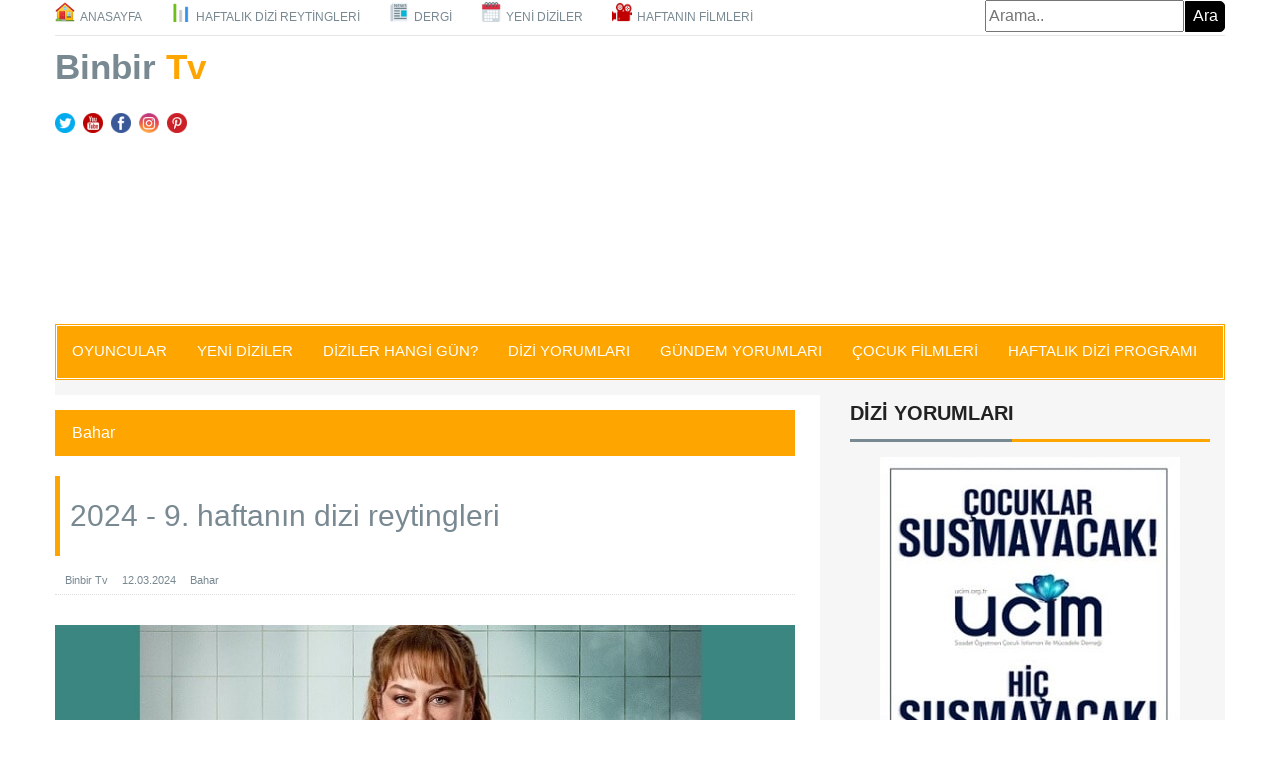

--- FILE ---
content_type: text/html; Charset=UTF-8
request_url: https://binbir.tv/2024-9-haftanin-dizi-reytingleri-733
body_size: 4996
content:

<!DOCTYPE html>
<html lang="tr">
<head>
<meta charset="UTF-8">
<!-- Google tag (gtag.js) -->
<script async src="https://www.googletagmanager.com/gtag/js?id=G-3ZD9EVZ6T3"></script>
<script>
  window.dataLayer = window.dataLayer || [];
  function gtag(){dataLayer.push(arguments);}
  gtag('js', new Date());

  gtag('config', 'G-3ZD9EVZ6T3');
</script>
<script async src="https://pagead2.googlesyndication.com/pagead/js/adsbygoogle.js?client=ca-pub-4726593075835511"
     crossorigin="anonymous"></script>
<!-- Google -->

<meta name="viewport" content="width=device-width, initial-scale=1"/>
<title>Bahar - 2024 - 9. haftanın dizi reytingleri | Binbir Tv</title>
<link rel="canonical" href="https://binbir.tv/2024-9-haftanin-dizi-reytingleri-733"/>
<link rel="shortcut icon" href="https://binbir.tv/images/favicon.ico" type="image/x-icon"/>
<meta name="robots" content="index, follow" />
<meta name="description" content="26 Şubat-3 Mart 2024 haftasında en çok hangi diziler izlendi? Hangi dizi kaç reyting aldı, kaçıncı sırada yer aldı?">
<meta name="keywords" content="En çok izlenen diziler, reyting, dizi reytingleri, eski reytingler, geçen haftanın reytingleri, 5-11 Şubat reytingleri">
<meta name="twitter:card" content="summary_large_image">
<meta name="twitter:site" content="@1001dizi">
<meta name="twitter:creator" content="@1001dizi.net">
<meta name="twitter:title" content="Binbir.Tv gündem yazıları">
<meta name="twitter:description" content="2024 - 9. haftanın dizi reytingleri">
<link rel="stylesheet" type="text/css" href="https://binbir.tv/assets/css/bootstrap.min.css">
<link rel="stylesheet" type="text/css" href="https://binbir.tv/assets/css/theme.css">
<link rel="stylesheet" type="text/css" href="https://binbir.tv/assets/css/style2.css">
<style>
.renk {
color: #666;
font-size: 16px;
}
.baslik {
color: #333;
font-size: 16px;
font-weight: bold;
}
</style>
</head>
<body class="google-anno-skip">
<div class="container">
<!-- menu baslama-->

<header id="header">
<div class="row">
<div class="col-lg-12 col-md-12">
<div class="header_top">
<div class="header_top_left">
<ul class="top_nav">
<li style="padding:0 13px;background-image: url('https://binbir.tv/images/m-home.png'); background-size: 20px 20px;background-repeat:no-repeat; background-position: 0 2px">
<a href="https://binbir.tv">ANASAYFA</a>
</li>
<li style="padding:0 13px;background-image: url('https://binbir.tv/images/m-reyting.png'); background-size: 20px 20px;background-repeat: no-repeat; background-position: 0 2px">
<a href="https://binbir.tv/haftalik-dizi-reytingleri">HAFTALIK DİZİ REYTİNGLERİ</a>
</li>
<li style="padding:0 13px;background-image: url('https://binbir.tv/images/m-oyuncu.png'); background-size: 20px 20px;background-repeat: no-repeat; background-position: 0 2px">
<a href="https://binbir.tv/dergi">DERGİ</a>
</li>
<li style="padding:0 13px;background-image: url('https://binbir.tv/images/m-takvim.png'); background-size: 20px 20px;background-repeat: no-repeat; background-position: 0 2px">
<a href="https://binbir.tv/yeni-diziler">YENİ DİZİLER</a>
</li>
<li style="padding:0 13px;background-image: url('https://binbir.tv/images/m-film.png'); background-size: 20px 20px;background-repeat: no-repeat; background-position: 0 2px">
<a href="https://binbir.tv/haftanin-filmleri">HAFTANIN FİLMLERİ</a>
</li>
</ul>
</div>
<div class="header_top_right">
<form action="arama-sonuclari" class="search_form" method="get">
<input type="text" name="arama" placeholder="Arama.."/>
<input type="submit" value="Ara" style="font-size:16px; margin-left:-3px; color:white; background:black; border:1px solid #000; border-top-right-radius:5px; border-bottom-right-radius:5px; height:31px;width:40px;">
</form>
</div>
</div>
<div class="header_bottom">
<div class="header_bottom_left">
<a class="logo" href="https://binbir.tv">Binbir&nbsp;<strong>Tv</strong>
</a>
<br/>
<a href="https://x.com/1001dizi/" rel="nofollow" target="_blank"><img src="https://binbir.tv/img/sm-t.png" width="20" height="20" alt="X" /></a>&nbsp;
<a href="https://youtube.com/c/BinbirDizi" rel="nofollow" target="_blank"><img src="https://binbir.tv/img/sm-y.png" width="20" height="20" alt="youtube" /></a>&nbsp;
<a href="https://facebook.com/1001tvnet/" rel="nofollow" target="_blank"><img src="https://binbir.tv/img/sm-f.png" width="20" height="20" alt="facebook" /></a>&nbsp;
<a href="https://instagram.com/1001tv/" rel="nofollow" target="_blank"><img src="https://binbir.tv/img/sm-i.png" width="20" height="20" alt="instagram" /></a>&nbsp;
<a href="https://pinterest.com/1001tv/" rel="nofollow" target="_blank"><img src="https://binbir.tv/img/sm-p.png" width="20" height="20" alt="pinterest" /></a>&nbsp;
</div>
<div class="header_bottom_right">
<script async src="https://pagead2.googlesyndication.com/pagead/js/adsbygoogle.js?client=ca-pub-4726593075835511"
     crossorigin="anonymous"></script>
<!-- 1001dizi-970-250 -->
<ins class="adsbygoogle"
     style="display:inline-block;width:970px;height:250px"
     data-ad-client="ca-pub-4726593075835511"
     data-ad-slot="3081653017"></ins>
<script>
     (adsbygoogle = window.adsbygoogle || []).push({});
</script>
</div>
</div>
</div>
</div>
</header>
<div id="navarea">
<nav class="navbar navbar-default" role="navigation">
<div class="container-fluid">
<div class="navbar-header">
<button type="button" class="navbar-toggle collapsed" data-toggle="collapse" data-target="#navbar" aria-expanded="false" aria-controls="navbar">
<span class="sr-only">Toggle navigation</span>
<span class="icon-bar"></span>
<span class="icon-bar"></span>
<span class="icon-bar"></span>
</button>
</div>
<div id="navbar" class="navbar-collapse collapse">
<ul class="nav navbar-nav custom_nav">
<li><a href="https://binbir.tv/gundemdeki-oyuncular">OYUNCULAR</a></li>
<li><a href="https://binbir.tv/yeni-diziler">YENİ DİZİLER</a></li>
<li><a href="https://binbir.tv/hangi-dizi-hangi-gun">DİZİLER HANGİ GÜN?</a></li>
<li><a href="https://binbir.tv/dizi-yazilari">DİZİ YORUMLARI</a></li>
<li><a href="https://binbir.tv/gundem-yazilari">GÜNDEM YORUMLARI</a></li>
<li><a href="https://binbir.tv/tvde-cocuk-filmleri">ÇOCUK FİLMLERİ</a></li>
<li><a href="https://binbir.tv/haftalik-dizi-programi">HAFTALIK DİZİ PROGRAMI</a></li>
</ul>
</div>
</div>
</nav>
</div>

<!-- menu bitis-->
<section id="mainContent">
<div class="content_bottom">
<div class="col-lg-8 col-md-8">
<div class="content_bottom_left">
<div class="single_page_area">
<ol class="breadcrumb">
<li><a>Bahar</a></li>             
</ol>

<h2 class="post_titile">2024 - 9. haftanın dizi reytingleri</h2>

<div class="single_page_content">
<div class="post_commentbox">
<a>
<i class="fa fa-user"></i>Binbir Tv</a>
<span><i class="fa fa-calendar"></i>12.03.2024</span>
<a>
<i class="fa fa-tags"></i>Bahar
</a>
</div>
<img class="img-center" src="https://binbir.tv/kullanici_paneli/images2/yazilar/s2024-h9.jpg" title="Bahar" alt="Bahar">
<p>En &ccedil;ok hangi dizi izleniyor? T&uuml;rkiye'nin en &ccedil;ok reyting alan dizisi hangisi? Dizilerin reyting sıralaması. Haftalık reyting sonu&ccedil;ları. Dizi reytingleri 2024 sıralaması</p>
<div>&nbsp;</div>
<div>* Listede yer alan bilgiler yayıncı kanallar ve yapım firmalarının paylaştığı resmi verilere dayanmaktadır.</div>
<div>&nbsp;</div>
<div><span style="color: rgb(255, 102, 0);"><strong>1- BAHAR&nbsp;&nbsp;</strong></span></div>
<div>26 Şubat - 3 Mart haftasında, <a href="https://1001dizi.net/m-haftalik-dizilerin-reytingleri">Haftalık Dizi Reytingleri</a> listesinin 1'inci sırasına bu hafta ilk kez&nbsp; <a href="https://1001dizi.net/dizi-bahar">Bahar</a> yerleşiyor. Dizinin &uuml;&ccedil;&uuml;nc&uuml; b&ouml;l&uuml;m&uuml; Total'de 9.65, AB'de 11.82 ve ABC1'de 12.05 oranında izlendi ve t&uuml;m gruplarda g&uuml;n birincisi oldu.</div>
<div>&nbsp;</div>
<div>&nbsp;</div>
<div><span style="color: rgb(255, 102, 0);"><strong>2- G&Ouml;N&Uuml;L DAĞI&nbsp;</strong></span></div>
<div>G&ouml;n&uuml;l Dağı bu hafta 2'inci sırada. TRT 1'in d&ouml;rd&uuml;nc&uuml; sezonundaki dizisi 2 Mart Cumartesi yayınlanan b&ouml;l&uuml;m&uuml;yle Total'de 9.14, AB'de 8.72 ve ABC1'de 9.26 oranında izlendi ve t&uuml;m gruplarda g&uuml;n birincisi oldu.</div>
<div>&nbsp;</div>
<div>&nbsp;</div>
<div><span style="color: rgb(255, 102, 0);"><strong>3- KIZILCIK ŞERBETİ</strong></span>&nbsp;</div>
<div><a href="https://1001dizi.net/dizi-kizilcik-serbeti">Kızılcık Şerbeti </a>bu hafta 3'&uuml;nc&uuml; sırada. Dizinin 1 Mart'ta yayınlanan b&ouml;l&uuml;m&uuml; Total'de 8.44, AB'de 10.89 ve ABC1'de 10.59 reyting elde etti ve t&uuml;m gruplar&nbsp; g&uuml;n 1'incisi oldu.</div>
<div>&nbsp;</div>
<div>&nbsp;</div>
<div><span style="color: rgb(255, 102, 0);"><strong>4- İNCİ TANELERİ&nbsp;</strong></span></div>
<div><a href="https://1001dizi.net/dizi-inci-taneleri">İnci Taneleri</a> yer alıyor. Kanal D'nin yeni dizisinin 29 Şubat Perşembe yayınlanan&nbsp; b&ouml;l&uuml;m&uuml; Total'de 8.38, AB'de 9.39 ve ABC1'de 10.83 reytingle t&uuml;m gruplarda zirvede yer aldı.</div>
<div>&nbsp;</div>
<div>&nbsp;</div>
<div><span style="color: rgb(255, 102, 0);"><strong>5- KURULUŞ OSMAN&nbsp;</strong></span></div>
<div>atv'nin beşinci sezonundaki tarihi dizisi Kuruluş Osman bu hafta &quot;Haftalık Dizi Reytingleri&quot; listemizde 5'inci sırada. Dizinin 28 Şubat &Ccedil;arşamba yayınlanan b&ouml;l&uuml;m&uuml; Toral'de 8.15, AB'de 4.56 ve ABC1'de 6.69 oranında izlenerek g&uuml;n birincisi oldu.</div>
<div>&nbsp;</div>
<div>&nbsp;</div>
<div><span style="color: rgb(255, 102, 0);"><strong>6- KIZIL GONCALAR</strong></span></div>
<div>Now'ın &ccedil;ok konuşulan dizisi <a href="https://1001dizi.net/dizi-kizil-goncalar">Kızıl Goncalar</a> bu hafta da listenin 6'ıncı sırasında. Dizinin 26 Şubat Pazartesi yayınlanan b&ouml;l&uuml;m&uuml; Total'de 6.42, AB'de 8.10 ve ABC1'de 8.85 reytingle t&uuml;m kategorilerde en &ccedil;ok izlenen dizi oldu.</div>
<div>&nbsp;</div>
<div>&nbsp;</div>
<div><span style="color: rgb(255, 102, 0);"><strong>7- SELAHADDİN EYYUBİ</strong></span></div>
<div>TRT 1'in tarihi dizisi Selahattin Eyyubi bu hafta listenin 7'inci sırasında. Dizinin 26 Şubat Pazartesi yayınlanan b&ouml;l&uuml;m&uuml; Total'de 5.85, AB'de 4.51 ve ABC1'de 5.00 oranında izlendi.</div>
<div>&nbsp;</div>
<div>&nbsp;</div>
<div><span style="color: rgb(255, 102, 0);"><strong>8- YALI &Ccedil;APKINI</strong></span></div>
<div>Yalı &Ccedil;apkını bu hafta 8'inci sıraya geriliyor. Dizinin 1 Mart'ta yayınlanan b&ouml;l&uuml;m&uuml;yle Total'de 5.81, AB'de 4.04 ve ABC1'de 4.99 oranında izlendi.</div>
<div>&nbsp;</div>
<div>&nbsp;</div>
<div><span style="color: rgb(255, 102, 0);"><strong>9- KARDEŞLERİM</strong></span></div>
<div>atv'nin d&ouml;rd&uuml;nc&uuml; sezonundaki dizisi Kardeşlerim bu hafta listenin 9'uncu sırasında. Dizinin 2 Mart Cumartesi yayınlanan b&ouml;l&uuml;m&uuml; Total'de 5.19, AB'de 3.14 ve ABC1'de 3.53 oranında izlendi.</div>
<div>&nbsp;</div>
<div>&nbsp;</div>
<div><span style="color: rgb(255, 102, 0);"><strong>10- YABANİ</strong></span></div>
<div>NOW'ın salı akşamları yayınlanan dizisi <a href="https://1001dizi.net/dizi-oyunculari-yabani">Yabani</a> &quot;Haftalık Dizi Reytingleri&quot; listesinde bu hafta 10'uncu sırada. Dizinin 27 Şubat'ta yayınlanan b&ouml;l&uuml;m&uuml; Total'de 4.52, AB'de 2.73 ve ABC1'de 3.56 reyting elde etti.</div>
<div>&nbsp;</div>
<div>&nbsp;</div>
<div><span style="color: rgb(255, 102, 0);"><strong>11- SANDIK KOKUSU</strong></span></div>
<div>Show TV'nin yeni sezon dizilerinden <a href="https://1001dizi.net/dizi-sandik-kokusu">Sandık Kokusu</a> bu hafta 10'uncu sırada. Dizinin 28 Şubat &Ccedil;arşamba yayınlanan b&ouml;l&uuml;m&uuml; Total'de 4.29, AB'de 5.05 ve ABC1'de 5.92 reyting elde etti.</div>
<div>&nbsp;</div>
<div>&nbsp;</div>
<div><span style="color: rgb(255, 102, 0);"><strong>12- &Ouml;MER</strong></span></div>
<div>Star TV'nin ikinci sezonundaki dizisi &Ouml;mer 26 Şubat - 3 Mart haftasının dizi reytingleri listesinde 12'inci sırada yer alıyor. Dizinin 26 Şubat Pazartesi yayınlanan b&ouml;l&uuml;m&uuml; Total'de 4.25, AB'de 4.14 ve ABC1'de 4.68 reyting elde etti.</div>
<div>&nbsp;</div>
<div>&nbsp;</div>
<div><span style="color: rgb(255, 102, 0);"><strong>14- SAKLA BENİ</strong></span></div>
<div>Star TV'nin yeni sezon dizilerinden Sakla Beni bu hafta 14'&uuml;nc&uuml;s&uuml;. Dizinin 29 Şubat Perşembe yayınlanan b&ouml;l&uuml;m&uuml; Total'de 3.77, AB'de 2.32 ve ABC1'de 3.48 oranında izlendi.</div>
<div>&nbsp;</div>
<div>&nbsp;</div>
<div><span style="color: rgb(255, 102, 0);"><strong>15- ATEŞ KUŞLARI</strong></span></div>
<div>atv'nin ikinci sezonundaki dizisi Ateş Kuşları bu hafta listenin&nbsp; 15'inci sırasında yer alıyor. Dizinin 1 Mart Cuma yayınlanan b&ouml;l&uuml;m&uuml; Total'de 3.39, AB'de 1.83 ve ABC1'de 2.69 oranında izlendi.&nbsp;</div>
<div>&nbsp;</div>
<div>&nbsp;</div>
<div><span style="color: rgb(255, 102, 0);"><strong>16- &Uuml;&Ccedil; KIZ KARDEŞ</strong></span></div>
<div>Kanal D'nin &uuml;&ccedil;&uuml;nc&uuml; sezonundaki dizisi &Uuml;&ccedil; Kız Kardeş bu hafta listede 16'ıncı sırasında. Dizinin 27 Şubat Salı yayınlanan b&ouml;l&uuml;m&uuml; Total'de 3.02, AB'de 1.91 ve ABC1'de 2.28 reyting elde etti.</div>
<div>&nbsp;</div>
<div>&nbsp;</div>
<div>* Listede yer alan bilgiler yayıncı kanallar ve yapım firmalarının paylaştığı resmi verilere dayanmaktadır.</div>
<br>
</div>
</div>
</div>
</div>
<div class="col-lg-4 col-md-4">
<div class="content_bottom_right">
<div class="single_bottom_rightbar">
<h2>DİZİ YORUMLARI</h2>
<center>
<a href="https://ucim.org.tr/">
<img src="https://binbir.tv/images/ucim.jpg" alt="Ucim.org.tr, Saadet Öğretmen Çocuk İstismarı İle Mücadele Derneği">
</a>
<br><br>
</center>
<br><br>
<ul class="small_catg popular_catg">

<li>
<div class="media">
<a href="https://binbir.tv/bence-artik-sen-de-herkes-gibisin*-564" class="media-left">
<img alt="Fazilet Hanım ve Kızları" title="Fazilet Hanım ve Kızları" src="https://binbir.tv/kullanici_paneli/images2/sidebar/IBS9aralik20171k.jpg">
</a>
<div class="media-body"><h4 class="media-heading">
<a href="https://binbir.tv/bence-artik-sen-de-herkes-gibisin*-564">
Bence Artık Sen de Herkes Gibisin*
</a>
</h4>
</div>
</div>
</li>

<li>
<div class="media">
<a href="https://binbir.tv/yoksa-hazan-ve-sinani-gec-bulup-cabuk-mu-kaybettim-558" class="media-left">
<img alt="Fazilet Hanım ve Kızları" title="Fazilet Hanım ve Kızları" src="https://binbir.tv/kullanici_paneli/images2/sidebar/IBS-Fazilethanim11kasim1_k.jpg">
</a>
<div class="media-body"><h4 class="media-heading">
<a href="https://binbir.tv/yoksa-hazan-ve-sinani-gec-bulup-cabuk-mu-kaybettim-558">
Yoksa Hazan ve Sinan'ı geç bulup çabuk mu kaybettim?
</a>
</h4>
</div>
</div>
</li>

<li>
<div class="media">
<a href="https://binbir.tv/ucar-ucar-duser-kalbe-bir-atesbocegi-496" class="media-left">
<img alt="Ateşböceği" title="Ateşböceği" src="https://binbir.tv/kullanici_paneli/images2/sidebar/u-atesbocegi-blm3k.JPG">
</a>
<div class="media-body"><h4 class="media-heading">
<a href="https://binbir.tv/ucar-ucar-duser-kalbe-bir-atesbocegi-496">
Uçar uçar düşer kalbe bir ateşböceği
</a>
</h4>
</div>
</div>
</li>

<li>
<div class="media">
<a href="https://binbir.tv/dolunay-kalbimizi-yan-kesti-491" class="media-left">
<img alt="Dolunay" title="Dolunay" src="https://binbir.tv/kullanici_paneli/images2/sidebar/u-dolunay-blm1k.jpg">
</a>
<div class="media-body"><h4 class="media-heading">
<a href="https://binbir.tv/dolunay-kalbimizi-yan-kesti-491">
Dolunay kalbimizi yankesti
</a>
</h4>
</div>
</div>
</li>

<li>
<div class="media">
<a href="https://binbir.tv/ikisini-de-sevdim-nasil-basladi-445" class="media-left">
<img alt="İkisini de Sevdim" title="İkisini de Sevdim" src="https://binbir.tv/kullanici_paneli/images2/sidebar/u-ikisini-de-sevdim-nasil-basladi-k.jpg">
</a>
<div class="media-body"><h4 class="media-heading">
<a href="https://binbir.tv/ikisini-de-sevdim-nasil-basladi-445">
'İkisini de Sevdim' nasıl başladı?
</a>
</h4>
</div>
</div>
</li>

<li>
<div class="media">
<a href="https://binbir.tv/halil-ulucinari-ne-yapalim-hala-bilemiyorum-427" class="media-left">
<img alt="Kara Yazı" title="Kara Yazı" src="https://binbir.tv/kullanici_paneli/images2/sidebar/IBS-karayazi12nisan-k.jpg">
</a>
<div class="media-body"><h4 class="media-heading">
<a href="https://binbir.tv/halil-ulucinari-ne-yapalim-hala-bilemiyorum-427">
Halil Uluçınar'ı ne yapalım hala bilemiyorum
</a>
</h4>
</div>
</div>
</li>

<li>
<div class="media">
<a href="https://binbir.tv/kara-yazida-tedirgin-edici-yaklasim-422" class="media-left">
<img alt="Kara Yazı" title="Kara Yazı" src="https://binbir.tv/kullanici_paneli/images2/sidebar/IBS-karayazi7nisan-k.jpg">
</a>
<div class="media-body"><h4 class="media-heading">
<a href="https://binbir.tv/kara-yazida-tedirgin-edici-yaklasim-422">
Kara Yazı'da tedirgin edici yaklaşım
</a>
</h4>
</div>
</div>
</li>

<li>
<div class="media">
<a href="https://binbir.tv/asil-hikaye-ikinci-plana-dustu-420" class="media-left">
<img alt="İstanbullu Gelin" title="İstanbullu Gelin" src="https://binbir.tv/kullanici_paneli/images2/sidebar/u-istanbullugelin-blm5k.JPG">
</a>
<div class="media-body"><h4 class="media-heading">
<a href="https://binbir.tv/asil-hikaye-ikinci-plana-dustu-420">
Asıl hikaye ikinci plana düştü
</a>
</h4>
</div>
</div>
</li>

<li>
<div class="media">
<a href="https://binbir.tv/kara-yazi-karanlik-ama-dokunakli-basladi-417" class="media-left">
<img alt="Kara Yazı" title="Kara Yazı" src="https://binbir.tv/kullanici_paneli/images2/sidebar/IBS-karayazi29mart1k.jpg">
</a>
<div class="media-body"><h4 class="media-heading">
<a href="https://binbir.tv/kara-yazi-karanlik-ama-dokunakli-basladi-417">
Kara Yazı, karanlık ama dokunaklı başladı
</a>
</h4>
</div>
</div>
</li>

<li>
<div class="media">
<a href="https://binbir.tv/basrolde-bir-konak-416" class="media-left">
<img alt="İstanbullu Gelin" title="İstanbullu Gelin" src="https://binbir.tv/kullanici_paneli/images2/sidebar/istanbullugelin-blm4k.jpg">
</a>
<div class="media-body"><h4 class="media-heading">
<a href="https://binbir.tv/basrolde-bir-konak-416">
Başrolde bir konak
</a>
</h4>
</div>
</div>
</li>

</ul>
</div>
</div>
</div>
</div>
<p>&nbsp;</p>
</section>
</div>

<footer id="footer">
<div class="footer_bottom">
<div class="container">
 <div class="row">
<div class="col-lg-6 col-md-6 col-sm-6 col-xs-12">
<div class="footer_bottom_left">
<p>&copy; 2014 <a href="https://binbir.tv"> Binbir Tv </a> | Tüm hakları saklıdır | <a href="https://binbir.tv/gizlilik-ve-cerez-politikasi">Gizlilik ve Çerez Politikası </a> | <a href="https://binbir.tv/kunye">Künye </a></p>
</div>
</div>
</div>
</div>
</div>
</footer>
<script src="https://binbir.tv/assets/js/jquery.min.js"></script> 
<script src="https://binbir.tv/assets/js/bootstrap.min.js"></script> 
<script src="https://binbir.tv/assets/js/custom.js"></script>
<script defer src="https://static.cloudflareinsights.com/beacon.min.js/vcd15cbe7772f49c399c6a5babf22c1241717689176015" integrity="sha512-ZpsOmlRQV6y907TI0dKBHq9Md29nnaEIPlkf84rnaERnq6zvWvPUqr2ft8M1aS28oN72PdrCzSjY4U6VaAw1EQ==" data-cf-beacon='{"version":"2024.11.0","token":"92bba4aba2f7499e964024f38b598a1c","r":1,"server_timing":{"name":{"cfCacheStatus":true,"cfEdge":true,"cfExtPri":true,"cfL4":true,"cfOrigin":true,"cfSpeedBrain":true},"location_startswith":null}}' crossorigin="anonymous"></script>
</body>
</html>

--- FILE ---
content_type: text/html; charset=utf-8
request_url: https://www.google.com/recaptcha/api2/aframe
body_size: 268
content:
<!DOCTYPE HTML><html><head><meta http-equiv="content-type" content="text/html; charset=UTF-8"></head><body><script nonce="K9lrhWEXOrQ56aqLUtf0iw">/** Anti-fraud and anti-abuse applications only. See google.com/recaptcha */ try{var clients={'sodar':'https://pagead2.googlesyndication.com/pagead/sodar?'};window.addEventListener("message",function(a){try{if(a.source===window.parent){var b=JSON.parse(a.data);var c=clients[b['id']];if(c){var d=document.createElement('img');d.src=c+b['params']+'&rc='+(localStorage.getItem("rc::a")?sessionStorage.getItem("rc::b"):"");window.document.body.appendChild(d);sessionStorage.setItem("rc::e",parseInt(sessionStorage.getItem("rc::e")||0)+1);localStorage.setItem("rc::h",'1768593443522');}}}catch(b){}});window.parent.postMessage("_grecaptcha_ready", "*");}catch(b){}</script></body></html>